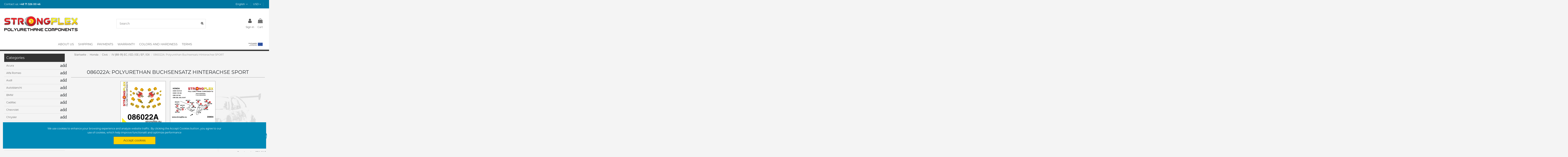

--- FILE ---
content_type: text/html; charset=utf-8
request_url: https://www.strongflex.eu/de/iv-88-91-ec-ed-ee-ef-ex/708-zestaw-poliuretanowy-zawieszenia-tylnego-sport-086022a-5902553519341.html
body_size: 19307
content:


<!doctype html>
<html lang="de">

<head>
        
<!-- Google tag (gtag.js) -->
<script async src="https://www.googletagmanager.com/gtag/js?id=G-5TXXBQT8RX"></script>
<script>
  window.dataLayer = window.dataLayer || [];
  function gtag(){dataLayer.push(arguments);}
  gtag('js', new Date());

  gtag('config', 'G-5TXXBQT8RX');
</script>
    
    
        
  <meta charset="utf-8">


  <meta http-equiv="x-ua-compatible" content="ie=edge">



  


  


    <link rel="canonical" href="https://www.strongflex.eu/de/iv-88-91-ec-ed-ee-ef-ex/708-086022a-polyurethan-buchsensatz-hinterachse-sport-5902553519341.html">

  <title>086022A: Polyurethan Buchsensatz Hinterachse SPORT | STRONGFLEX</title>

  
    <link rel="preconnect" href="https://fonts.googleapis.com">
<link rel="preconnect" href="https://fonts.gstatic.com" crossorigin>

  
  <meta name="description" content="Polyurethan STRONGFLEX für Drift und Motorsport gefertigt, bietet er Haltbarkeit, verbesserte Geometrie und Kontrolle bei dynamischem Fahren. Honda Civic V 91-95 EG/EH EJ IV 88-91 EC ED EE EF EX CRX II del Sol 92-97 Concerto 88-95">
  <meta name="keywords" content="zestaw,tył,zawieszenie,poliuretan,polibusze,strongflex">
    
      <link rel="canonical" href="https://www.strongflex.eu/de/iv-88-91-ec-ed-ee-ef-ex/708-086022a-polyurethan-buchsensatz-hinterachse-sport-5902553519341.html">
    

  
          <link rel="alternate" href="https://www.strongflex.eu/pl/iv-88-91-ec-ed-ee-ef-ex/708-086022a-zestaw-zawieszenia-tylnego-sport-5902553519341.html" hreflang="pl">
            <link rel="alternate" href="https://www.strongflex.eu/pl/iv-88-91-ec-ed-ee-ef-ex/708-086022a-zestaw-zawieszenia-tylnego-sport-5902553519341.html" hreflang="x-default">
                <link rel="alternate" href="https://www.strongflex.eu/de/iv-88-91-ec-ed-ee-ef-ex/708-086022a-polyurethan-buchsensatz-hinterachse-sport-5902553519341.html" hreflang="de-de">
                <link rel="alternate" href="https://www.strongflex.eu/en/polyurethane-bushes-honda-civic-iv-ec-ed-ee-ef-ex-1988-1991/708-086022a-rear-suspension-bush-kit-sport-5902553519341.html" hreflang="en-us">
                <link rel="alternate" href="https://www.strongflex.eu/es/iv-88-91-ec-ed-ee-ef-ex/708-086022a-zestaw-zawieszenia-tylnego-sport-5902553519341.html" hreflang="es-es">
            



    <meta property="og:type" content="product">
    <meta property="og:url" content="https://www.strongflex.eu/de/iv-88-91-ec-ed-ee-ef-ex/708-zestaw-poliuretanowy-zawieszenia-tylnego-sport-086022a-5902553519341.html">
    <meta property="og:title" content="086022A: Polyurethan Buchsensatz Hinterachse SPORT">
    <meta property="og:site_name" content="STRONGFLEX">
    <meta property="og:description" content="Polyurethan STRONGFLEX für Drift und Motorsport gefertigt, bietet er Haltbarkeit, verbesserte Geometrie und Kontrolle bei dynamischem Fahren. Honda Civic V 91-95 EG/EH EJ IV 88-91 EC ED EE EF EX CRX II del Sol 92-97 Concerto 88-95">
    <meta property="og:image" content="https://www.strongflex.eu/13152-thickbox_default/086022a-polyurethan-buchsensatz-hinterachse-sport.jpg">
    <meta property="og:image:width" content="1100">
    <meta property="og:image:height" content="1422">
    <meta property="mpn" content="086022A">
    <meta property="manufacturer" content="STRONGFLEX">
    <meta property="brand" content="STRONGFLEX">





    <meta name="viewport" content="initial-scale=1, width=device-width">





    <link rel="icon" type="image/png" href="/favicon/favicon-96x96.png" sizes="96x96" />
    <link rel="icon" type="image/svg+xml" href="/favicon/favicon.svg" />
    <link rel="shortcut icon" href="/favicon/favicon.ico" />
    <link rel="apple-touch-icon" sizes="180x180" href="/favicon/apple-touch-icon.png" />
    <meta name="apple-mobile-web-app-title" content="STRONGFLEX" />
    <link rel="manifest" href="/favicon/site.webmanifest" />



<script type="application/ld+json">
{
  "@context": "https://schema.org/",
  "@type": "Product",
  "name": "086022A: Polyurethan Buchsensatz Hinterachse SPORT",
  "image": "https://www.strongflex.eu/13152-thickbox_default/086022a-polyurethan-buchsensatz-hinterachse-sport.jpg",
  "description": "Polyurethan STRONGFLEX für Drift und Motorsport gefertigt, bietet er Haltbarkeit, verbesserte Geometrie und Kontrolle bei dynamischem Fahren. Honda Civic V 91-95 EG/EH EJ IV 88-91 EC ED EE EF EX CRX II del Sol 92-97 Concerto 88-95",
  "sku": "086022A",
  "mpn": "086022A",
  "gtin12": "",
  "gtin13": "5902553519341",
  "brand": {
    "@type": "Brand",
    "name": "STRONGFLEX"
  },
  "offers": {
    "@type": "Offer",
    "url": "https://www.strongflex.eu/de/iv-88-91-ec-ed-ee-ef-ex/708-zestaw-poliuretanowy-zawieszenia-tylnego-sport-086022a-5902553519341.html",
    "priceCurrency": "EUR",
    "price": "464.28",
    "priceValidUntil": "2024-12-31",
    "itemCondition": "https://schema.org/NewCondition",
    "availability": "https://schema.org/InStock",
    "seller": {
      "@type": "Organization",
      "name": "STRONGFLEX"
    },
    "hasMerchantReturnPolicy": {
      "@type": "MerchantReturnPolicy",
      "url": "https://www.strongflex.eu/en/content/1-shipping",
      "returnPolicyCategory": "https://schema.org/ReturnPolicyFullRefund",
      "merchantReturnDays": 30
    }
  },
  "weight": {
    "@type": "QuantitativeValue",
    "value": "2.330000",
    "unitCode": "KGS"
  }
}
</script>




<link rel="preload" href="https://www.strongflex.eu/img/logo-1721767060.jpg.webp" as="image">

    <link rel="preload stylesheet" as="style" href="/themes/warehouse/assets/css/new-theme-header.css" type="text/css" crossorigin="anonymous">
    <link rel="preload stylesheet" as="style" href="/themes/warehouse/assets/css/new-theme-header-nav.css" type="text/css" crossorigin="anonymous">






  

  <script async>
        var ETS_ABANCART_BACKGROUND_COLOR = "#ff0000";
        var ETS_ABANCART_BROWSER_TAB_ENABLED = 1;
        var ETS_ABANCART_COPIED_MESSAGE = "Kopiert";
        var ETS_ABANCART_LINK_AJAX = "https:\/\/www.strongflex.eu\/de\/module\/ets_abandonedcart\/request";
        var ETS_ABANCART_PRODUCT_TOTAL = 0;
        var ETS_ABANCART_TEXT_COLOR = "#ffffff";
        var ETS_AC_LINK_SUBMIT_LEAD_FORM = "https:\/\/www.strongflex.eu\/de\/lead\/";
        var ETS_AC_RECAPTCHA_V2_INVALID = "Bitte \u00fcberpr\u00fcfen Sie das Recaptcha";
        var dpdpoland_ajax_uri = "\/modules\/dpdpoland\/dpdpoland.ajax.php";
        var dpdpoland_cart = 0;
        var dpdpoland_id_pudo_carrier = 243;
        var dpdpoland_id_pudo_cod_carrier = null;
        var dpdpoland_session = "c500035cd9f7913fbd47b367513de5f9";
        var dpdpoland_token = "ec5999f2e996293afe44cf098fae7224644d9eda";
        var elementorFrontendConfig = {"isEditMode":"","stretchedSectionContainer":"","instagramToken":false,"is_rtl":false,"ajax_csfr_token_url":"https:\/\/www.strongflex.eu\/de\/module\/iqitelementor\/Actions?process=handleCsfrToken&ajax=1"};
        var iqitTheme = {"rm_sticky":"0","rm_breakpoint":0,"op_preloader":"pre","cart_style":"side","cart_confirmation":"open","h_layout":"2","f_fixed":"","f_layout":"2","h_absolute":"0","h_sticky":"menu","hw_width":"inherit","hm_submenu_width":"fullwidth-background","h_search_type":"full","pl_lazyload":true,"pl_infinity":true,"pl_rollover":true,"pl_crsl_autoplay":false,"pl_slider_ld":5,"pl_slider_d":4,"pl_slider_t":3,"pl_slider_p":2,"pp_thumbs":"left","pp_zoom":"none","pp_image_layout":"carousel","pp_tabs":"section","pl_grid_qty":false};
        var iqitfdc_from = 0;
        var iqitmegamenu = {"sticky":"false","containerSelector":"#wrapper > .container"};
        var prestashop = {"cart":{"products":[],"totals":{"total":{"type":"total","label":"Gesamt","amount":0,"value":"0,00\u00a0\u20ac"},"total_including_tax":{"type":"total","label":"Gesamt (inkl. MwSt.)","amount":0,"value":"0,00\u00a0\u20ac"},"total_excluding_tax":{"type":"total","label":"Gesamtpreis o. MwSt.","amount":0,"value":"0,00\u00a0\u20ac"}},"subtotals":{"products":{"type":"products","label":"Zwischensumme","amount":0,"value":"0,00\u00a0\u20ac"},"discounts":null,"shipping":{"type":"shipping","label":"Versand","amount":0,"value":""},"tax":null},"products_count":0,"summary_string":"0 Artikel","vouchers":{"allowed":1,"added":[]},"discounts":[],"minimalPurchase":0,"minimalPurchaseRequired":""},"currency":{"id":3,"name":"Euro","iso_code":"EUR","iso_code_num":"978","sign":"\u20ac"},"customer":{"lastname":null,"firstname":null,"email":null,"birthday":null,"newsletter":null,"newsletter_date_add":null,"optin":null,"website":null,"company":null,"siret":null,"ape":null,"is_logged":false,"gender":{"type":null,"name":null},"addresses":[]},"country":{"id_zone":176,"id_currency":1,"call_prefix":48,"iso_code":"PL","active":"1","contains_states":"0","need_identification_number":"0","need_zip_code":"1","zip_code_format":"NN-NNN","display_tax_label":"1","name":"Poland","id":14},"language":{"name":"Deutsch","iso_code":"de","locale":"de-DE","language_code":"de-de","active":"1","is_rtl":"0","date_format_lite":"Y-m-d","date_format_full":"Y-m-d H:i:s","id":3},"page":{"title":"","canonical":"https:\/\/www.strongflex.eu\/de\/iv-88-91-ec-ed-ee-ef-ex\/708-086022a-polyurethan-buchsensatz-hinterachse-sport-5902553519341.html","meta":{"title":"086022A: Polyurethan Buchsensatz Hinterachse SPORT","description":"Polyurethan STRONGFLEX f\u00fcr Drift und Motorsport gefertigt, bietet er Haltbarkeit, verbesserte Geometrie und Kontrolle bei dynamischem Fahren. Honda Civic V 91-95 EG\/EH EJ IV 88-91 EC ED EE EF EX CRX II del Sol 92-97 Concerto 88-95","keywords":"zestaw,ty\u0142,zawieszenie,poliuretan,polibusze,strongflex","robots":"index"},"page_name":"product","body_classes":{"lang-de":true,"lang-rtl":false,"country-PL":true,"currency-EUR":true,"layout-full-width":true,"page-product":true,"tax-display-enabled":true,"page-customer-account":false,"product-id-708":true,"product-086022A: Polyurethan Buchsensatz Hinterachse SPORT":true,"product-id-category-274":true,"product-id-manufacturer-0":true,"product-id-supplier-0":true,"product-available-for-order":true},"admin_notifications":[],"password-policy":{"feedbacks":{"0":"Sehr schwach","1":"Schwach","2":"Durchschnitt","3":"Stark","4":"Sehr stark","Straight rows of keys are easy to guess":"Nebeneinander liegende Tastenreihen sind leicht zu erraten","Short keyboard patterns are easy to guess":"Kurze Tastatur-Muster sind leicht zu erraten","Use a longer keyboard pattern with more turns":"Verwenden Sie ein l\u00e4ngeres Tastatur-Muster mit mehr Zuf\u00e4llen","Repeats like \"aaa\" are easy to guess":"Wiederholungen wie \u201eaaa\u201c sind leicht zu erraten","Repeats like \"abcabcabc\" are only slightly harder to guess than \"abc\"":"Wiederholungen wie \u201eabcabcabc\u201c sind nur etwas schwerer zu erraten als \u201eabc\u201c","Sequences like abc or 6543 are easy to guess":"Zeichenfolgen wie \u201eabc\u201c oder \u201e6543\u201c sind leicht zu erraten.","Recent years are easy to guess":"Aktuelle Jahre sind leicht zu erraten","Dates are often easy to guess":"Datumsangaben sind oft leicht zu erraten","This is a top-10 common password":"Dies ist ein g\u00e4ngiges Top-10-Passwort","This is a top-100 common password":"Dies ist ein g\u00e4ngiges Top-100-Passwort","This is a very common password":"Dies ist ein sehr g\u00e4ngiges Passwort","This is similar to a commonly used password":"Dies \u00e4hnelt einem g\u00e4ngigen Passwort","A word by itself is easy to guess":"Ein einzelnes Wort ist leicht zu erraten","Names and surnames by themselves are easy to guess":"Vor- und Nachnamen sind leicht zu erraten","Common names and surnames are easy to guess":"G\u00e4ngige Vor- und Nachnamen sind leicht zu erraten","Use a few words, avoid common phrases":"Verwenden Sie mehrere W\u00f6rter, vermeiden Sie g\u00e4ngige Ausdr\u00fccke.","No need for symbols, digits, or uppercase letters":"Symbole, Ziffern oder Gro\u00dfbuchstaben sind nicht notwendig","Avoid repeated words and characters":"Vermeiden Sie Wort- und Zeichenwiederholungen","Avoid sequences":"Vermeiden Sie Sequenzen","Avoid recent years":"Vermeiden Sie aktuelle Jahreszahlen","Avoid years that are associated with you":"Vermeiden Sie Jahreszahlen, die mit Ihnen in Verbindung gebracht werden k\u00f6nnen","Avoid dates and years that are associated with you":"Vermeiden Sie Datums- und Jahresangaben, die mit Ihnen in Verbindung gebracht werden k\u00f6nnen","Capitalization doesn't help very much":"Gro\u00dfschreibung ist nicht sehr hilfreich","All-uppercase is almost as easy to guess as all-lowercase":"Gro\u00dfschreibung ist fast genau so leicht zu erraten wie Kleinschreibung","Reversed words aren't much harder to guess":"Umgekehrte W\u00f6rter sind nicht viel schwerer zu erraten","Predictable substitutions like '@' instead of 'a' don't help very much":"H\u00e4ufig verwendete Ersetzungen wie \u201e@\u201c anstelle von \u201ea\u201c sind nicht sehr zweckdienlich.","Add another word or two. Uncommon words are better.":"Erg\u00e4nzen Sie ein oder zwei W\u00f6rter. Selten gebrauchte W\u00f6rter sind besser."}}},"shop":{"name":"STRONGFLEX","logo":"https:\/\/www.strongflex.eu\/img\/logo-1721767060.jpg.webp","stores_icon":"https:\/\/www.strongflex.eu\/img\/logo_stores.png","favicon":"https:\/\/www.strongflex.eu\/img\/favicon.ico"},"core_js_public_path":"\/themes\/","urls":{"base_url":"https:\/\/www.strongflex.eu\/","current_url":"https:\/\/www.strongflex.eu\/de\/iv-88-91-ec-ed-ee-ef-ex\/708-zestaw-poliuretanowy-zawieszenia-tylnego-sport-086022a-5902553519341.html","shop_domain_url":"https:\/\/www.strongflex.eu","img_ps_url":"https:\/\/www.strongflex.eu\/img\/","img_cat_url":"https:\/\/www.strongflex.eu\/img\/c\/","img_lang_url":"https:\/\/www.strongflex.eu\/img\/l\/","img_prod_url":"https:\/\/www.strongflex.eu\/img\/p\/","img_manu_url":"https:\/\/www.strongflex.eu\/img\/m\/","img_sup_url":"https:\/\/www.strongflex.eu\/img\/su\/","img_ship_url":"https:\/\/www.strongflex.eu\/img\/s\/","img_store_url":"https:\/\/www.strongflex.eu\/img\/st\/","img_col_url":"https:\/\/www.strongflex.eu\/img\/co\/","img_url":"https:\/\/www.strongflex.eu\/themes\/warehouse\/assets\/img\/","css_url":"https:\/\/www.strongflex.eu\/themes\/warehouse\/assets\/css\/","js_url":"https:\/\/www.strongflex.eu\/themes\/warehouse\/assets\/js\/","pic_url":"https:\/\/www.strongflex.eu\/upload\/","theme_assets":"https:\/\/www.strongflex.eu\/themes\/warehouse\/assets\/","theme_dir":"https:\/\/www.strongflex.eu\/themes\/warehouse\/","pages":{"address":"https:\/\/www.strongflex.eu\/de\/adres","addresses":"https:\/\/www.strongflex.eu\/de\/adressen","authentication":"https:\/\/www.strongflex.eu\/de\/logowanie","manufacturer":"https:\/\/www.strongflex.eu\/de\/producenci","cart":"https:\/\/www.strongflex.eu\/de\/index.php?controller=cart","category":"https:\/\/www.strongflex.eu\/de\/index.php?controller=category","cms":"https:\/\/www.strongflex.eu\/de\/index.php?controller=cms","contact":"https:\/\/www.strongflex.eu\/de\/kontakt","discount":"https:\/\/www.strongflex.eu\/de\/rabaty","guest_tracking":"https:\/\/www.strongflex.eu\/de\/gastbestellungsverfolgung","history":"https:\/\/www.strongflex.eu\/de\/bestellverlauf","identity":"https:\/\/www.strongflex.eu\/de\/personliche-daten","index":"https:\/\/www.strongflex.eu\/de\/","my_account":"https:\/\/www.strongflex.eu\/de\/moje-konto","order_confirmation":"https:\/\/www.strongflex.eu\/de\/potwierdzenie-zamowienia","order_detail":"https:\/\/www.strongflex.eu\/de\/index.php?controller=order-detail","order_follow":"https:\/\/www.strongflex.eu\/de\/sledzenie-zamowienia","order":"https:\/\/www.strongflex.eu\/de\/index.php?controller=order","order_return":"https:\/\/www.strongflex.eu\/de\/index.php?controller=order-return","order_slip":"https:\/\/www.strongflex.eu\/de\/potwierdzenia-zwrotu","pagenotfound":"https:\/\/www.strongflex.eu\/de\/nie-znaleziono-strony","password":"https:\/\/www.strongflex.eu\/de\/odzyskiwanie-hasla","pdf_invoice":"https:\/\/www.strongflex.eu\/de\/index.php?controller=pdf-invoice","pdf_order_return":"https:\/\/www.strongflex.eu\/de\/index.php?controller=pdf-order-return","pdf_order_slip":"https:\/\/www.strongflex.eu\/de\/index.php?controller=pdf-order-slip","prices_drop":"https:\/\/www.strongflex.eu\/de\/promocje","product":"https:\/\/www.strongflex.eu\/de\/index.php?controller=product","registration":"https:\/\/www.strongflex.eu\/de\/rejestracja","search":"https:\/\/www.strongflex.eu\/de\/search","sitemap":"https:\/\/www.strongflex.eu\/de\/mapa-strony","stores":"https:\/\/www.strongflex.eu\/de\/unsere-vertriebspartner","supplier":"https:\/\/www.strongflex.eu\/de\/dostawcy","new_products":"https:\/\/www.strongflex.eu\/de\/neue-produkte","brands":"https:\/\/www.strongflex.eu\/de\/producenci","register":"https:\/\/www.strongflex.eu\/de\/rejestracja","order_login":"https:\/\/www.strongflex.eu\/de\/index.php?controller=order&login=1"},"alternative_langs":{"pl":"https:\/\/www.strongflex.eu\/pl\/iv-88-91-ec-ed-ee-ef-ex\/708-086022a-zestaw-zawieszenia-tylnego-sport-5902553519341.html","de-de":"https:\/\/www.strongflex.eu\/de\/iv-88-91-ec-ed-ee-ef-ex\/708-086022a-polyurethan-buchsensatz-hinterachse-sport-5902553519341.html","en-us":"https:\/\/www.strongflex.eu\/en\/polyurethane-bushes-honda-civic-iv-ec-ed-ee-ef-ex-1988-1991\/708-086022a-rear-suspension-bush-kit-sport-5902553519341.html","es-es":"https:\/\/www.strongflex.eu\/es\/iv-88-91-ec-ed-ee-ef-ex\/708-086022a-zestaw-zawieszenia-tylnego-sport-5902553519341.html"},"actions":{"logout":"https:\/\/www.strongflex.eu\/de\/?mylogout="},"no_picture_image":{"bySize":{"small_default":{"url":"https:\/\/www.strongflex.eu\/default-small_default\/.jpg","width":98,"height":98},"cart_default":{"url":"https:\/\/www.strongflex.eu\/default-cart_default\/.jpg","width":125,"height":125},"home_default":{"url":"https:\/\/www.strongflex.eu\/default-home_default\/.jpg","width":250,"height":250},"medium_default":{"url":"https:\/\/www.strongflex.eu\/default-medium_default\/.jpg","width":452,"height":452},"large_default":{"url":"https:\/\/www.strongflex.eu\/default-large_default\/.jpg","width":800,"height":800},"thickbox_default":{"url":"https:\/\/www.strongflex.eu\/default-thickbox_default\/.jpg","width":1100,"height":1422}},"small":{"url":"https:\/\/www.strongflex.eu\/default-small_default\/.jpg","width":98,"height":98},"medium":{"url":"https:\/\/www.strongflex.eu\/default-medium_default\/.jpg","width":452,"height":452},"large":{"url":"https:\/\/www.strongflex.eu\/default-thickbox_default\/.jpg","width":1100,"height":1422},"legend":""}},"configuration":{"display_taxes_label":true,"display_prices_tax_incl":true,"is_catalog":false,"show_prices":true,"opt_in":{"partner":false},"quantity_discount":{"type":"discount","label":"Rabatt auf St\u00fcckzahl"},"voucher_enabled":1,"return_enabled":0},"field_required":[],"breadcrumb":{"links":[{"title":"Startseite","url":"https:\/\/www.strongflex.eu\/de\/"},{"title":"Honda","url":"https:\/\/www.strongflex.eu\/de\/258-polyurethan-buchsen-honda"},{"title":"Civic","url":"https:\/\/www.strongflex.eu\/de\/268-polyurethan-buchsen-honda-civic"},{"title":"IV (88-91) EC \/ ED \/ EE \/ EF \/ EX","url":"https:\/\/www.strongflex.eu\/de\/274-iv-88-91-ec-ed-ee-ef-ex"},{"title":"086022A: Polyurethan Buchsensatz Hinterachse SPORT","url":"https:\/\/www.strongflex.eu\/de\/iv-88-91-ec-ed-ee-ef-ex\/708-086022a-polyurethan-buchsensatz-hinterachse-sport-5902553519341.html"}],"count":5},"link":{"protocol_link":"https:\/\/","protocol_content":"https:\/\/"},"time":1769201032,"static_token":"c500035cd9f7913fbd47b367513de5f9","token":"89402283f2f9e25438bdb2dc46c71b3b","debug":false};
        var prestashopFacebookAjaxController = "https:\/\/www.strongflex.eu\/de\/module\/ps_facebook\/Ajax";
        var psemailsubscription_subscription = "https:\/\/www.strongflex.eu\/de\/module\/ps_emailsubscription\/subscription";
      </script>



  





<style>
    .container {
    width: 100%;
    padding-right: 15px;
    padding-left: 15px;
    margin-right: auto;
    margin-left: auto;
}
#mobile-header .mobile-main-bar {
    padding: 30px 0 18px 0;
}
#mobile-header .mobile-buttons-bar {
    padding: 7px 0;
    background: #fff;
}
#mobile-header .row-mobile-buttons {
    margin-left: -15px;
    margin-right: -15px;
}
.text-center {
    text-align: center !important;
}
#content-wrapper, #wrapper, .mobile-buttons-bar, .fa, i, .material-icons, .shipping-cost{
    opacity:0;
}
#header, #checkout-header {
    background: #fff;
    border-top: none 1px;
    border-bottom: solid 4px #333;
    box-shadow: 0 -1px 1px 3px #333;
}
.fa{
    min-height:18px;
}
@font-face {
  font-family: 'FontAwesome';
  src: url('https://www.strongflex.eu/themes/warehouse/assets/css/font-awesome/fonts/fontawesome-webfont.woff2?v=4.7.0') format('woff2'),
       url('https://www.strongflex.eu/themes/warehouse/assets/css/font-awesome/fonts/fontawesome-webfont.woff?v=4.7.0') format('woff');
  font-weight: normal;
  font-style: normal;
  font-display: swap; /* Pozwala na szybsze renderowanie tekstu z czcionką zastępczą, dopóki właściwa czcionka się nie załaduje */
}
.header-nav{

    background:#0077a1!important;
}
a:link:not(.nav-link):not(.btn), a:visited:not(.nav-link):not(.btn){
    color:#555!important;
}
#contact-link{
    color:#fff;
}
</style>
    
            <meta itemprop="priceCurrency" content="EUR">
        <meta itemprop="price" content="464.28">
        <meta itemprop="priceValidUntil" content="2024-12-31">
        <meta property="product:priceValidUntil" content="2024-12-31">
        <meta property="product:pretax_price:amount" content="377.466667">
        <meta property="product:pretax_price:currency" content="EUR">
        <meta property="product:price:amount" content="464.28">
        <meta property="product:price:currency" content="EUR">
                <meta property="product:weight:value" content="2.330000">
        <meta property="product:weight:units" content="KGS">
            <meta itemprop="url" content="https://www.strongflex.eu/de/iv-88-91-ec-ed-ee-ef-ex/708-309149-086022a-polyurethan-buchsensatz-hinterachse-sport-5902553519341.html#/51-rear_arb_diameter-13mm/137-081105b-complete_bushing/149-rear_lower_arm_bush_type-081101_31mm/615-colour-yellow">
                <meta itemprop="gtin13" content="5902553519341">
                <meta itemprop="mpn" content="086022A">
            <style>.product-images{display:flex;flex-wrap:wrap;justify-content:center;gap:8px;padding:0;margin:0}.product-images li{list-style:none}.product-images img{display:block;height:auto;border-radius:4px}</style>

    </head>

<body id="product" class="lang-de country-pl currency-eur layout-full-width page-product tax-display-enabled product-id-708 product-086022a--polyurethan-buchsensatz-hinterachse-sport product-id-category-274 product-id-manufacturer-0 product-id-supplier-0 product-available-for-order layout-left-column body-desktop-header-style-w-2">



    




    


<main id="main-page-content" >

    
            

    <header id="header" class="desktop-header-style-w-2">

        
            
  <div class="header-banner">
    
  </div>




            <nav class="header-nav">
        <div class="container">
    
        <div class="row justify-content-between">
            <div class="col col-auto col-md left-nav">
                
            </div>
            <div class="col col-auto center-nav text-center">
                <div id="contact-link">
    Contact us: <strong>+48 71 326 00 46</strong>
</div>

             </div>
            <div class="col col-auto col-md right-nav text-right">
                
             </div>
        </div>

                        </div>
            </nav>
        



<div id="desktop-header" class="desktop-header-style-2">
    
            
<div class="header-top">
    <div id="desktop-header-container" class="container">
        <div class="row align-items-center">
                            <div class="col col-auto col-header-left">
                    <div id="desktop_logo">
                        <a href="https://www.strongflex.eu/">
                            <img class="logo img-fluid"
                                 src="https://www.strongflex.eu/img/logo-1721767060.jpg.webp"                                  alt="STRONGFLEX"
                                 width="350"
                                 height="90"
                                 >
                        </a>
                    </div>
                    
                </div>
                <div class="col col-header-center">
                                        
                    <div id="search_widget" class="search-widget" data-search-controller-url="https://www.strongflex.eu/en/search">
    <form method="get" action="https://www.strongflex.eu/en/search">
        <div class="input-group">
            <input type="text" name="s" value="" data-all-text="Show all results"
                   data-blog-text="Blog post"
                   data-product-text="Product"
                   data-brands-text="Brand"
                   autocomplete="off" autocorrect="off" autocapitalize="off" spellcheck="false"
                   placeholder="Search" class="form-control form-search-control" />
            <button type="submit" class="search-btn" aria-label="Search">
                <i class="fa fa-search"></i>
            </button>
        </div>
    </form>
</div>

                    
                </div>
                        <div class="col col-auto col-header-right">
                <div class="row no-gutters justify-content-end" id="header-buttons-right">
                    

                    
                                                                        <div id="header-user-btn" class="col col-auto header-btn-w header-user-btn-w">
            <a href="https://www.strongflex.eu/en/moje-konto"
           title="Log in to your customer account"
           rel="nofollow" class="header-btn header-user-btn">
            <i class="fa fa-user fa-fw icon" aria-hidden="true"></i>
            <span class="title">Sign in</span>
        </a>
    </div>









                        
                                                    <div id="ps-shoppingcart-wrapper" class="col col-auto">
    <div id="ps-shoppingcart"
         class="header-btn-w header-cart-btn-w ps-shoppingcart side-cart">
         <div id="blockcart" class="blockcart cart-preview"
         data-refresh-url="//www.strongflex.eu/en/module/ps_shoppingcart/ajax">
        <a id="cart-toogle" class="cart-toogle header-btn header-cart-btn" data-toggle="dropdown" data-display="static">
            <i class="fa fa-shopping-bag fa-fw icon" aria-hidden="true"><span class="cart-products-count-btn  d-none">0</span></i>
            <span class="info-wrapper">
            <span class="title">Cart</span>
            <span class="cart-toggle-details">
            <span class="text-faded cart-separator"> / </span>
                            Empty
                        </span>
            </span>
        </a>
        <div id="_desktop_blockcart-content" class="dropdown-menu-custom dropdown-menu">
    <div id="blockcart-content" class="blockcart-content" >
        <div class="cart-title">
            <span class="modal-title">Your cart</span>
            <button type="button" id="js-cart-close" class="close">
                <span>×</span>
            </button>
            <hr>
        </div>
                    <span class="no-items">There are no more items in your cart</span>
            </div>
</div>
 </div>




    </div>
</div>
                        
                </div>
                
            </div>
            <div class="col-12">
                <div class="row">
                    
                </div>
            </div>
        </div>
    </div>
</div>
<div class="container iqit-megamenu-container">	<div id="iqitmegamenu-wrapper" class="iqitmegamenu-wrapper iqitmegamenu-all">
		<div class="container container-iqitmegamenu">
		<div id="iqitmegamenu-horizontal" class="iqitmegamenu  clearfix" role="navigation">

								
				<nav id="cbp-hrmenu" class="cbp-hrmenu cbp-horizontal cbp-hrsub-narrow">
					<ul>
												<li id="cbp-hrmenu-tab-1" class="cbp-hrmenu-tab cbp-hrmenu-tab-1 ">
	<a href="https://www.strongflex.eu/en/content/4-about-us" class="nav-link" >

								<span class="cbp-tab-title">
								ABOUT US</span>
														</a>
													</li>
												<li id="cbp-hrmenu-tab-10" class="cbp-hrmenu-tab cbp-hrmenu-tab-10 ">
	<a href="https://www.strongflex.eu/en/content/1-shipping" class="nav-link" >

								<span class="cbp-tab-title">
								SHIPPING</span>
														</a>
													</li>
												<li id="cbp-hrmenu-tab-11" class="cbp-hrmenu-tab cbp-hrmenu-tab-11 ">
	<a href="https://www.strongflex.eu/en/content/5-payments" class="nav-link" >

								<span class="cbp-tab-title">
								PAYMENTS</span>
														</a>
													</li>
												<li id="cbp-hrmenu-tab-12" class="cbp-hrmenu-tab cbp-hrmenu-tab-12 ">
	<a href="https://www.strongflex.eu/en/content/6-warranty" class="nav-link" >

								<span class="cbp-tab-title">
								WARRANTY</span>
														</a>
													</li>
												<li id="cbp-hrmenu-tab-13" class="cbp-hrmenu-tab cbp-hrmenu-tab-13 ">
	<a href="https://www.strongflex.eu/en/content/3-red-or-yellow" class="nav-link" >

								<span class="cbp-tab-title">
								Colors and Hardness</span>
														</a>
													</li>
												<li id="cbp-hrmenu-tab-14" class="cbp-hrmenu-tab cbp-hrmenu-tab-14 ">
	<a href="https://www.strongflex.eu/en/content/2-terms" class="nav-link" >

								<span class="cbp-tab-title">
								TERMS</span>
														</a>
													</li>
												<li id="cbp-hrmenu-tab-15" class="cbp-hrmenu-tab cbp-hrmenu-tab-15 cbp-onlyicon pull-right cbp-pulled-right ">
	<a role="button" class="cbp-empty-mlink nav-link">

								<span class="cbp-tab-title">
								 <img src="/img/cms/Zrzut ekranu 2024-07-14 104637.png" alt="UE" class="cbp-mainlink-iicon" /></span>
														</a>
													</li>
											</ul>
				</nav>
		</div>
		</div>
		<div id="sticky-cart-wrapper"></div>
	</div>

<div id="_desktop_iqitmegamenu-mobile">
	<div id="iqitmegamenu-mobile">
		
		<ul>
		



	
	<li><span class="mm-expand"><i class="fa fa-angle-down expand-icon" aria-hidden="true"></i><i class="fa fa-angle-up close-icon" aria-hidden="true"></i></span><a  href="https://www.strongflex.eu/en/2-katalog" >Katalog</a>
	<ul><li><a  href="https://www.strongflex.eu/en/10-tuleje-poliuretanowe-acura" >Acura</a></li><li><a  href="https://www.strongflex.eu/en/17-tuleje-poliuretanowe-alfa-romeo" >Alfa Romeo</a></li><li><a  href="https://www.strongflex.eu/en/33-tuleje-poliuretanowe-audi" >Audi</a></li><li><a  href="https://www.strongflex.eu/en/1787-autobianchi" >Autobianchi</a></li><li><a  href="https://www.strongflex.eu/en/115-tuleje-poliuretanowe-bmw" >BMW</a></li><li><a  href="https://www.strongflex.eu/en/716-tuleje-poliuretanowe-cadillac" >Cadillac</a></li><li><a  href="https://www.strongflex.eu/en/800-chevrolet" >Chevrolet</a></li><li><a  href="https://www.strongflex.eu/en/1416-chrysler" >Chrysler</a></li><li><a  href="https://www.strongflex.eu/en/195-Polyurethan-bushes-Citroen" >Citroën</a></li><li><a  href="https://www.strongflex.eu/en/957-cupra" >Cupra</a></li><li><a  href="https://www.strongflex.eu/en/1070-dacia" >Dacia</a></li><li><a  href="https://www.strongflex.eu/en/212-tuleje-poliuretanowe-daewoo" >Daewoo</a></li><li><a  href="https://www.strongflex.eu/en/1578-datsun" >Datsun</a></li><li><a  href="https://www.strongflex.eu/en/791-de-tomaso" >De Tomaso</a></li><li><a  href="https://www.strongflex.eu/en/1502-dodge" >Dodge</a></li><li><a  href="https://www.strongflex.eu/en/2068-ds" >DS</a></li><li><a  href="https://www.strongflex.eu/en/1947-eagle" >Eagle</a></li><li><a  href="https://www.strongflex.eu/en/1793-ferrari" >Ferrari</a></li><li><a  href="https://www.strongflex.eu/en/218-tuleje-poliuretanowe-fiat" >Fiat</a></li><li><a  href="https://www.strongflex.eu/en/245-tuleje-poliuretanowe-ford" >Ford</a></li><li><a  href="https://www.strongflex.eu/en/258-tuleje-poliuretanowe-honda" >Honda</a></li><li><a  href="https://www.strongflex.eu/en/951-hyundai" >Hyundai</a></li><li><a  href="https://www.strongflex.eu/en/688-tuleje-poliuretanowe-infiniti" >Infiniti</a></li><li><a  href="https://www.strongflex.eu/en/888-polyurethane-bushings-jeep" >Jeep</a></li><li><a  href="https://www.strongflex.eu/en/1195-kia" >Kia</a></li><li><a  href="https://www.strongflex.eu/en/1312-lamborghini" >Lamborghini</a></li><li><a  href="https://www.strongflex.eu/en/711-tuleje-poliuretanowe-lancia" >Lancia</a></li><li><a  href="https://www.strongflex.eu/en/701-tuleje-poliuretanowe-lexus" >Lexus</a></li><li><a  href="https://www.strongflex.eu/en/1134-maserati" >Maserati</a></li><li><a  href="https://www.strongflex.eu/en/313-tuleje-poliuretanowe-mazda" >Mazda</a></li><li><a  href="https://www.strongflex.eu/en/718-tuleje-poliuretanowe-mercedes" >Mercedes</a></li><li><a  href="https://www.strongflex.eu/en/330-tuleje-poliuretanowe-mg" >MG</a></li><li><a  href="https://www.strongflex.eu/en/685-tuleje-poliuretanowe-mini" >Mini</a></li><li><a  href="https://www.strongflex.eu/en/332-tuleje-poliuretanowe-mitsubishi" >Mitsubishi</a></li><li><a  href="https://www.strongflex.eu/en/345-tuleje-poliuretanowe-nissan" >Nissan</a></li><li><a  href="https://www.strongflex.eu/en/980-nysa-5994" >Nysa (59–94)</a></li><li><a  href="https://www.strongflex.eu/en/380-polyurethane-bushes-opel-vauxhall" >Opel / Vauxhall</a></li><li><a  href="https://www.strongflex.eu/en/431-tuleje-poliuretanowe-peugeot" >Peugeot</a></li><li><a  href="https://www.strongflex.eu/en/444-tuleje-poliuretanowe-polonez" >Polonez</a></li><li><a  href="https://www.strongflex.eu/en/785-pontiac" >Pontiac</a></li><li><a  href="https://www.strongflex.eu/en/752-tuleje-poliuretanowe-porsche" >Porsche</a></li><li><a  href="https://www.strongflex.eu/en/446-tuleje-poliuretanowe-renault" >Renault</a></li><li><a  href="https://www.strongflex.eu/en/1033-rolls-royce" >Rolls-Royce</a></li><li><a  href="https://www.strongflex.eu/en/477-tuleje-poliuretanowe-rover" >Rover</a></li><li><a  href="https://www.strongflex.eu/en/480-tuleje-poliuretanowe-saab" >Saab</a></li><li><a  href="https://www.strongflex.eu/en/699-tuleje-poliuretanowe-scion" >Scion</a></li><li><a  href="https://www.strongflex.eu/en/488-tuleje-poliuretanowe-seat" >Seat</a></li><li><a  href="https://www.strongflex.eu/en/513-polyurethane-bushes-skoda" >Skoda</a></li><li><a  href="https://www.strongflex.eu/en/1857-smart" >Smart</a></li><li><a  href="https://www.strongflex.eu/en/531-tuleje-poliuretanowe-subaru" >Subaru</a></li><li><a  href="https://www.strongflex.eu/en/697-tuleje-poliuretanowe-suzuki" >Suzuki</a></li><li><a  href="https://www.strongflex.eu/en/983-syrena-57-83" >Syrena (57-83)</a></li><li><a  href="https://www.strongflex.eu/en/1756-talbot" >Talbot</a></li><li><a  href="https://www.strongflex.eu/en/551-tuleje-poliuretanowe-toyota" >Toyota</a></li><li><a  href="https://www.strongflex.eu/en/596-tuleje-poliuretanowe-volkswagen" >Volkswagen</a></li><li><a  href="https://www.strongflex.eu/en/671-tuleje-poliuretanowe-volvo" >Volvo</a></li><li><a  href="https://www.strongflex.eu/en/982-warszawa-51-73" >Warszawa (51-73)</a></li><li><a  href="https://www.strongflex.eu/en/1806-zastava" >Zastava</a></li><li><a  href="https://www.strongflex.eu/en/981-zuk-5998" >Żuk (59–98)</a></li><li><a  href="https://www.strongflex.eu/en/1786-advertising-gadgets" >Advertising gadgets</a></li><li><a  href="https://www.strongflex.eu/en/908-shock-absorber-bump-stop-exhaust-mount-hangers" >Shock absorber bump stop, Exhaust mount hangers</a></li><li><a  href="https://www.strongflex.eu/en/715-engine-mounts" >Engine mounts</a></li><li><a  href="https://www.strongflex.eu/en/909-various" >Various</a></li><li><a  href="https://www.strongflex.eu/en/1628--universal-bushes" >Universal bushes</a></li></ul></li><li><a  href="https://www.strongflex.eu/en/content/4-about-us" >About us</a></li><li><a  href="https://www.strongflex.eu/en/content/1-shipping" >Shipping</a></li><li><a  href="https://www.strongflex.eu/en/content/2-terms" >Terms</a></li><li><a  href="https://www.strongflex.eu/en/content/3-red-or-yellow" >Colors and Hardness</a></li><li><a  href="https://www.strongflex.eu/en/content/5-payments" >Payments</a></li><li><a  href="https://www.strongflex.eu/en/content/6-warranty" >Warranty</a></li><li><a  href="https://www.strongflex.eu/en/content/7-brexit-rules" >BREXIT RULES</a></li><li><a  href="https://www.strongflex.eu/en/content/10-privacy-policy" >Privacy Policy</a></li>
		</ul>
		
	</div>
</div>
</div>


    </div>


    <div id="mobile-header" class="mobile-header-style-3">
                    <div class="container">
    <div class="mobile-main-bar">
        <div class="col-mobile-logo text-center">
            <a href="https://www.strongflex.eu/">
                <img class="logo img-fluid"
                     src="https://www.strongflex.eu/img/logo-1721767060.jpg.webp"                      alt="STRONGFLEX"
                    width="350"
                    height="90"
                    fetchpriority="high" loading="eager"
                     >
            </a>
        </div>
    </div>
</div>
<div id="mobile-header-sticky">
    <div class="mobile-buttons-bar">
        <div class="container">
            <div class="row no-gutters align-items-center row-mobile-buttons">
                <div class="col  col-mobile-btn col-mobile-btn-menu text-center col-mobile-menu-dropdown">
                    <a class="m-nav-btn"  data-toggle="dropdown" data-display="static"><i class="fa fa-bars" aria-hidden="true"></i>
                        <span>Menu</span></a>
                    <div id="mobile_menu_click_overlay"></div>
                    <div id="_mobile_iqitmegamenu-mobile" class="text-left dropdown-menu-custom dropdown-menu"></div>
                </div>
                <div id="mobile-btn-search" class="col col-mobile-btn col-mobile-btn-search text-center">
                    <a class="m-nav-btn" data-toggle="dropdown" data-display="static"><i class="fa fa-search" aria-hidden="true"></i>
                        <span>Search</span></a>
                    <div id="search-widget-mobile" class="dropdown-content dropdown-menu dropdown-mobile search-widget">
                        
                                                    
<!-- Block search module TOP -->
<form method="get" action="//www.strongflex.eu/en/search">
    <div class="input-group">
        <input type="text" name="s" value=""
               placeholder="Search"
               data-all-text="Show all results"
               data-blog-text="Blog post"
               data-product-text="Product"
               data-brands-text="Brand"
               autocomplete="off" autocorrect="off" autocapitalize="off" spellcheck="false"
               class="form-control form-search-control">
        <button type="submit" class="search-btn">
            <i class="fa fa-search"></i>
        </button>
    </div>
</form>
<!-- /Block search module TOP -->

                                                
                    </div>


                </div>
                <div class="col col-mobile-btn col-mobile-btn-account text-center">
                    <a href="https://www.strongflex.eu/de/moje-konto" class="m-nav-btn"><i class="fa fa-user" aria-hidden="true"></i>
                        <span>     
                                                            Sign in
                                                        </span></a>
                </div>

                

                                <div class="col col-mobile-btn col-mobile-btn-cart ps-shoppingcart text-center side-cart">
                   <div id="mobile-cart-wrapper">
                    <a id="mobile-cart-toogle" class="m-nav-btn" data-display="static" data-toggle="dropdown"><i class="fa fa-shopping-bag mobile-bag-icon" aria-hidden="true"><span id="mobile-cart-products-count" class="cart-products-count cart-products-count-btn">
                                
                                                                    0
                                                                
                            </span></i>
                        <span>Cart</span></a>
                    <div id="_mobile_blockcart-content" class="dropdown-menu-custom dropdown-menu"></div>
                   </div>
                </div>
                            </div>
        </div>
    </div>
</div>
            </div>



        

    </header>
    

    <section id="wrapper">
        


        <div id="inner-wrapper" class="container">
            
            
                
<aside id="notifications">
    
    
    
    </aside>
            

            
                <div class="row">
            

                
 <div id="content-wrapper"
         class="left-column col-12 col-md-9 ">
        
        
<section id="main" itemscope itemtype="https://schema.org/Product">
            
<div class="container">
<nav data-depth="5" class="breadcrumb">
                <div class="row align-items-center">
                <div class="col">
                    <ol itemscope itemtype="https://schema.org/BreadcrumbList">
                        
                            


                                 
                                                                            <li itemprop="itemListElement" itemscope itemtype="https://schema.org/ListItem">
                                            <a itemprop="item" href="https://www.strongflex.eu/de/"><span itemprop="name">Startseite</span></a>
                                            <meta itemprop="position" content="1">
                                        </li>
                                                                    

                            


                                 
                                                                            <li itemprop="itemListElement" itemscope itemtype="https://schema.org/ListItem">
                                            <a itemprop="item" href="https://www.strongflex.eu/de/258-polyurethan-buchsen-honda"><span itemprop="name">Honda</span></a>
                                            <meta itemprop="position" content="2">
                                        </li>
                                                                    

                            


                                 
                                                                            <li itemprop="itemListElement" itemscope itemtype="https://schema.org/ListItem">
                                            <a itemprop="item" href="https://www.strongflex.eu/de/268-polyurethan-buchsen-honda-civic"><span itemprop="name">Civic</span></a>
                                            <meta itemprop="position" content="3">
                                        </li>
                                                                    

                            


                                 
                                                                            <li itemprop="itemListElement" itemscope itemtype="https://schema.org/ListItem">
                                            <a itemprop="item" href="https://www.strongflex.eu/de/274-iv-88-91-ec-ed-ee-ef-ex"><span itemprop="name">IV (88-91) EC / ED / EE / EF / EX</span></a>
                                            <meta itemprop="position" content="4">
                                        </li>
                                                                    

                            


                                 
                                                                            <li>
                                            <span>086022A: Polyurethan Buchsensatz Hinterachse SPORT</span>
                                        </li>
                                                                    

                                                    
                    </ol>
                </div>
                <div class="col col-auto"> </div>
            </div>
            </nav>

</div>            
                <meta itemprop="url" content="https://www.strongflex.eu/de/iv-88-91-ec-ed-ee-ef-ex/708-309149-086022a-polyurethan-buchsensatz-hinterachse-sport-5902553519341.html#/51-rear_arb_diameter-13mm/137-081105b-complete_bushing/149-rear_lower_arm_bush_type-081101_31mm/615-colour-yellow">
                <div id="main-product-wrapper" class="product-container">
                <meta itemprop="url" content="https://www.strongflex.eu/de/iv-88-91-ec-ed-ee-ef-ex/708-309149-086022a-polyurethan-buchsensatz-hinterachse-sport-5902553519341.html#/51-rear_arb_diameter-13mm/137-081105b-complete_bushing/149-rear_lower_arm_bush_type-081101_31mm/615-colour-yellow">
                                                <meta itemprop="gtin13" content="5902553519341">                
                <div class="row product-container">
                    <div class="col-md-12 text-center">
                        
                            
                                <h1 class="h1" itemprop="name">086022A: Polyurethan Buchsensatz Hinterachse SPORT</h1>
                            
                        
                        <style>
#_desktop_top_menu ul li:hover {
    background: #333;
}

/** Product Page */
.row.product-container {
    margin-top: 50px;
}

.row.product-container h1.h1 {
    border-bottom: 1px solid #999;
    padding-bottom: 10px;
}

.row.product-container .product-images {
    border-bottom: 1px solid #999;
    padding-top: 0;
    padding-bottom: 10px;
}

.product-flags {
    display: none;
}

.product-images {
    padding: 50px 0;
    list-style-type: none;
}

.product-images li {
    display: inline-block;
    border: 1px solid #999;
    padding: 10px;
    margin: 10px;
    transition: .5s transform;
    background: white;
}

.product-images li:hover {
    transform: scale(1.05);
}

.product-images li img {
    width: 200px;
}
#main .images-container .js-qv-mask {
white-space: normal;
}
</style>
<div class="images-container">
  
  

  
    <div class="js-qv-mask mask">
      <ul class="product-images js-qv-product-images">
                  

                  <li class="thumb-container">
            <img
              class="thumb js-thumb  cover-img selected "
              data-image-medium-src="https://www.strongflex.eu/13152-medium_default/086022a-polyurethan-buchsensatz-hinterachse-sport.jpg"
              data-image-large-src="https://www.strongflex.eu/13152-large_default/086022a-polyurethan-buchsensatz-hinterachse-sport.jpg"
              data-image-large-src-bck="https://www.strongflex.eu/13152-large_default/086022a-polyurethan-buchsensatz-hinterachse-sport.jpg"
              data-reference="086022A"

              src="https://www.strongflex.eu/13152-large_default/086022a-polyurethan-buchsensatz-hinterachse-sport.jpg"
              alt="STRONGFLEX|086022A: Polyurethan Buchsensatz Hinterachse SPORT Honda Civic V 91-95 EG/EH EJ IV 88-91 EC ED EE EF EX"
              title="STRONGFLEX|086022A: Polyurethan Buchsensatz Hinterachse SPORT Honda Civic V 91-95 EG/EH EJ IV 88-91 EC ED EE EF EX"
              itemprop="image"
            >
          </li>
                  <li class="thumb-container">
            <img
              class="thumb js-thumb "
              data-image-medium-src="https://www.strongflex.eu/32584-medium_default/086022a-polyurethan-buchsensatz-hinterachse-sport.jpg"
              data-image-large-src="https://www.strongflex.eu/32584-large_default/086022a-polyurethan-buchsensatz-hinterachse-sport.jpg"
              data-image-large-src-bck="https://www.strongflex.eu/32584-large_default/086022a-polyurethan-buchsensatz-hinterachse-sport.jpg"
              data-reference="086022A"

              src="https://www.strongflex.eu/32584-large_default/086022a-polyurethan-buchsensatz-hinterachse-sport.jpg"
              alt="STRONGFLEX|086022A: Polyurethan Buchsensatz Hinterachse SPORT Honda Civic V 91-95 EG/EH EJ IV 88-91 EC ED EE EF EX CRX II del"
              title="STRONGFLEX|086022A: Polyurethan Buchsensatz Hinterachse SPORT Honda Civic V 91-95 EG/EH EJ IV 88-91 EC ED EE EF EX CRX II del"
              itemprop="image"
            >
          </li>
              </ul>

    </div>
  
</div>

                    </div>
                    <div class="col-md-12 mb-5">
                        <div class="row">
                            <div class="col-md-9 product-description" itemprop="description">
                                
                                                                    <p><strong>Katalog nummer:</strong> 086022A</p>
<p><strong>Produkt name:</strong> Polyurethan Buchsensatz Hinterachse SPORT</p>
<p><strong>Passend für:</strong></p>
<ul>
<li>Honda CRX II (88-91)</li>
<li>Honda CRX del Sol (92-97)</li>
<li>Honda Civic IV (88-91) EC / ED / EE / EF / EX</li>
<li>Honda Civic V (91-95) EG / EH / EJ</li>
<li>Honda Concerto (88-95)</li>
</ul>
<p><strong>Das Kit enthält:</strong></p>
<ul>
<li><strong style="font-family:Courier;">4x 081101A: </strong>Querlenkerbuchse zur Radnabe Hinterachse 31mm - äußere/innere SPORT (nicht für VTI)<br /><span style="color:#fb0101;"><strong>oder</strong></span></li>
<li><strong style="font-family:Courier;">4x 081101A: </strong>Querlenkerbuchse zur Radnabe Hinterachse 35mm - äußere/innere SPORT<br /><br /></li>
<li><strong style="font-family:Courier;">2x 081102A: </strong>Hinterachse untere Stoßdämpfer-Aufhängung Buchse SPORT</li>
<li><strong style="font-family:Courier;">2x 081103A: </strong>Buchse Hinterachse obere äußere Koppelstange/Radnabe SPORT</li>
<li><strong style="font-family:Courier;">2x 081104A: </strong>Buchse Hinterachse obere innere Koppelstange SPORT</li>
<li><strong style="font-family:Courier;">2x 081105B: </strong>Buchse Hinterachse Längslenker Befestigung<strong style="color:#fd0101;">*</strong></li>
<li><strong style="font-family:Courier;">4x 081108A: </strong>Buchse Hinterachse vorderer Lenker SPORT</li>
<li><strong style="font-family:Courier;">2x 081171A: </strong>Hintere Stabibuchse SPORT</li>
<li><strong style="font-family:Courier;">2x 081196A: </strong>Buchse hintere Koppelstange SPORT</li>
<li><strong style="font-family:Courier;">2x 081521A: </strong>Buchse hintere Koppelstange SPORT</li>
</ul>
<p><strong>Schema:</strong></p>
<ul>
<li>D0804</li>
</ul>
<p class="note-title"><strong style="color:#ff0000;">Bemerkungen</strong></p>
<ul>
<li style="color:#ff0000;"><span style="color:#ff0000;">Für die Montage des Produktes 081105B werden Metallelemente (äußere und innere Buchse) aus der Originalbuchse benötigt. </span><span style="color:#ff0000;"><br /></span><span style="color:#ff0000;"><br />Buchse 081105 ist kein Ersatz für die Originalbuchse, ihre Montage macht die Aufhängung deutlich steifer. Der Innendurchmesser beträgt 30mm. <br /><br /></span><span style="color:#ff0000;">Vor der Bestellung bitte den Durchmesser der inneren Originalmetallbuchse überprüfen.<br /><br /></span></li>
<li style="color:#ff0000;"><span>Überprüfen Sie vor dem Kauf den Durchmesser der hinteren Unterlenkerbuchse (081101 31 mm oder 081107 35 mm).</span></li>
</ul>
<p>Benötigte Anzahl: 1</p>
<p>Verpackungseinheit: 1</p>
<p>Stück / KIT: 22</p>
<p>Härte: 90Sha</p>
<p>Material: POLYURETHAN (PUR / PU)</p>
<p>Wir geben zu jedem Produkt Fett!</p>
                                                                
                            </div>
                            <div class="col-md-3 text-right" style="border-left:1px solid #ddd;padding:10px;">
                                                                
<p>
    Currency:
    <select name="currency" onchange="cchangeCurrency(this.value)" style="border: 1px solid #999;">
                    <option value="3" >EUR (€)</option>
                    <option value="2" >GBP (£)</option>
                    <option value="1" >PLN (zł)</option>
                    <option value="4" selected>USD ($)</option>
            </select>
</p>

Regular price: 530,09 $

                                
                                    


    <div class="product-prices h5" style="margin-bottom:0;">

        
                    







        
                            
                                    
            

        
            <div class="has-discount"
                 itemprop="offers"
                 itemscope
                 itemtype="https://schema.org/Offer"
            >

                                    <link itemprop="availability" href="https://schema.org/InStock"/>
                                <meta itemprop="priceCurrency" content="EUR">
                <meta itemprop="url" content="https://www.strongflex.eu/de/iv-88-91-ec-ed-ee-ef-ex/708-309149-086022a-polyurethan-buchsensatz-hinterachse-sport-5902553519341.html#/51-rear_arb_diameter-13mm/137-081105b-complete_bushing/149-rear_lower_arm_bush_type-081101_31mm/615-colour-yellow">


                <div>

                    <span class="current-price" style="margin-right:10px;">
                        <span itemprop="price" class="product-price" content="464.28"  style="margin-bottom:0;">
                            464,28 €
                                                                                                <small style="color:#333;"><br> Discount: 5%</small>
                            
                            
                                                </span>
                    </span>

                </div>
                
                                    
            </div>
        

        
                    


        


        <div class="tax-shipping-delivery-label text-muted">
            
            
                                                </div>
        
                <p style="
        text-align: center;
        padding: 10px;
        margin-bottom: 20px;
        background: #006600;
        color: white;
        margin-top: 0;letter-spacing: 1px;font-size:12px;
    " class="in-stock-alert"><i class="fa fa-exclamation-circle" style="font-size:1.1rem;margin-right:5px"></i> Auf Lager
</p>
<p style="
        text-align: center;
        padding: 7px;
        margin-bottom: 20px;
        background: #E9252E;
        color: white;
        margin-top: 0;
        font-size:12px;
        display:none
    " class="black-stock-alert"><i class="fa fa-exclamation-circle" style="font-size:1.1rem;margin-right:5px;margin-boittom:5px"></i><br>
    Die Produktion der schwarzen Buchsen dauert etwa 2–3 Werktage ab dem Zahlungseingang für die Bestellung.
</p>



    </div>





                                
                                <div class="product-actions">
                                    
                                        <form action="https://www.strongflex.eu/de/index.php?controller=cart" method="post" id="add-to-cart-or-refresh">
                                            <input type="hidden" name="token" value="c500035cd9f7913fbd47b367513de5f9">
                                            <input type="hidden" name="id_product" value="708" id="product_page_product_id">
                                            <input type="hidden" name="id_customization" value="0" id="product_customization_id">
                                            
                                                 <style>
     li:has(.input-color){
        width:40%!important;
        border:2px solid transparent!important;
        min-height:30px;
        line-height:30px!important;
        float:right!important;

     }
     .input-color{
         width:100%!important;
         left:0;
         right:0;
         border-radius: 0;
        outline: 0!important;
        z-index:9999;
     }
     li:has(.input-color) span{
         width:100%!important;
        position:absolute;
        padding:0;
         left:0;
        min-height:30px;
        line-height:30px!important;


     }
     li:has(.input-color:checked) span{
         border:2px solid #000!important;
     }
     .color{
        border: 2px solid transparent;
     }
    .input-color{
        width:50px;
    }
 </style>
<div class="product-variants">

                    <div class="clearfix product-variants-item product-variants-item-29">
            <span class="form-control-label">Hintere Stabi Durchmesser</span>
                            <select
                        id="group_29"
                        data-product-attribute="29"
                        name="group[29]"
                        class="form-control form-control-select">
                        <option value="0" selected="selected">Select</option>
                                            <option value="51"
                                title="13mm"
                                                                        >13mm

                      </option>
                                            <option value="53"
                                title="15mm"
                                                                        >15mm

                      </option>
                                            <option value="384"
                                title="Andere / Custom"
                                                                        >Andere / Custom

                      </option>
                                    </select>
                    </div>
                            <div class="clearfix product-variants-item product-variants-item-49">
            <span class="form-control-label">081105B</span>
                            <select
                        id="group_49"
                        data-product-attribute="49"
                        name="group[49]"
                        class="form-control form-control-select">
                        <option value="0" selected="selected">Select</option>
                                            <option value="137"
                                title="Komplette Buchse"
                                                                        >Komplette Buchse

                      </option>
                                            <option value="297"
                                title="Patrone"
                                                                        >Patrone

                      </option>
                                    </select>
                    </div>
                            <div class="clearfix product-variants-item product-variants-item-51">
            <span class="form-control-label">Hinterer unterer Querlenker BUCHSE</span>
                            <select
                        id="group_51"
                        data-product-attribute="51"
                        name="group[51]"
                        class="form-control form-control-select">
                        <option value="0" selected="selected">Select</option>
                                            <option value="149"
                                title="081101 - 31mm"
                                                                        >081101 - 31mm

                      </option>
                                            <option value="150"
                                title="081107 - 35mm"
                                                                        >081107 - 35mm

                      </option>
                                    </select>
                    </div>
                            <div class="clearfix product-variants-item product-variants-item-118">
            <span class="form-control-label">Colour</span>
                            <ul id="group_118">
                                            <li class="float-right mr-0 ml-1 input-container  attribute-not-in-stock" data-toggle="tooltip" data-animation="false" data-placement="top"  data-container= ".product-variants" title="Schwarz">
                            <input class="input-color" type="radio" data-product-attribute="118"
                                   name="group[118]"
                                   value="612">
                            <span
                                                                            class="color" style="background-color: #666666; color:#fff;"
                                                                >Schwarz</span>
                        </li>
                                            <li class="float-right mr-0 ml-1 input-container  attribute-not-in-stock" data-toggle="tooltip" data-animation="false" data-placement="top"  data-container= ".product-variants" title="Gelb">
                            <input class="input-color" type="radio" data-product-attribute="118"
                                   name="group[118]"
                                   value="615" checked="checked">
                            <span
                                                                            class="color" style="background-color: #FDD200; "
                                                                >Gelb</span>
                        </li>
                                    </ul>
                    </div>
            </div>




                                                


<script>
    var others = {"385":"385","383":"383","384":"384","379":"379"};
    window.addEventListener('load', function(){
        prestashop.on('updatedProduct', function(){
            OtherAttributes.eventUpdatedProducts();
        });
        prestashop.on('updateCart', function(){
            for( var key in others ) {
                localStorage.removeItem('other_val'+key);
            }
            localStorage.removeItem('other_val');
        });
        OtherAttributes.init();
        $('body').on(
            'keyup',
            '.other-value',
            function(){
                var val = parseInt(this.value);
                if (val > 39) {
                    $(this).val(39);
                }
                if (val > 5) {
                    $('.add').show().find('button').attr('disabled', false);

                }

            }
        )
    });

    var OtherAttributes = {
        addValue: function(id_product, id_attribute) {

        },
        saveValue: function(id_product, id_attribute, value) {

        },
        eventUpdatedProducts: function(){
            $('.product-variants select').each(function(){
                var val = $(this).val().toString();
                for( var key in others ) {
                    var value = others[key];
                }
                if (others[val]) {
                    if (!localStorage.getItem('other_val'+val)){
                        $('.add').hide().find('button').attr('disabled', true);
                    }
                    $(this).after('<input type="text" class="form-control other-value" name="other_'+ val +'" val-id="'+val+'" placeholder="Enter value" value="' + (localStorage.getItem('other_val'+val) ? localStorage.getItem('other_val'+val) : '') + '" oninput="this.value = this.value.replace(/[^0-9\\.\\,]/g, \'\')" maxlength="5" max="39">').closest('div').append('<div class="help" style="text-align:center;color:text-align:justify;color:rgb(233, 37, 46); padding:5px 0">Please ensure accurate measurements and make thoughtful purchases. The product will be considered a custom-made product according to the customers specifications and will not be eligible for return.</div>')
                }
            });
        },
        init: function(){
            this.eventUpdatedProducts();
            $('body').on('change', '.other-value', function(){
                var val = $(this).val();
                if(val > 39){
                    val = 39;
                }
                if(val < 10){
                    val = 10;
                }
                localStorage.setItem('other_val'+$(this).attr('val-id'), val);
                if ($(this).val()) {

                    $('.add').show().find('button').attr('disabled', false);
                }
            })
        }
    }


</script>


                                            
                                            
                                                                                            

                                            
                                                
                                            

                                            
                                                         <div class="product-add-to-cart pt-3 1">

            
      <div class="product-quantity clearfix">
        <div class="qty">
          <input
            type="number"
            name="qty"
            id="quantity_wanted"
            value="1"
            class="input-group"
            min="1"
            step="1"
            aria-label="Quantity"
          >
        </div>

        <div class="add">
          <button
            class="btn btn-primary add-to-cart"
            data-button-action="add-to-cart"
            type="submit"
          >
            <i class="material-icons shopping-cart">&#xE547;</i>
            Add to cart
          </button>
          <small class="add-to-cart-help"></small>
        </div>

        
      </div>
        

        
            <p class="product-minimal-quantity">
                            </p>
        
    
</div>
                                            
                                            
                                                <div class="product-additional-info" test="1">
  

      <div class="social-sharing share-buttons">
      <ul>
                  <li class="facebook">
            <a href="javascript:void(0)" share-url="https://www.facebook.com/sharer.php?u=https%3A%2F%2Fwww.strongflex.eu%2Fen%2Fiv-88-91-ec-ed-ee-ef-ex%2F708-086022a-polyurethan-buchsensatz-hinterachse-sport-5902553519341.html" title="Share" rel="nofollow noopener noreferrer">
                              <i class="fa fa-facebook" aria-hidden="true"></i>
                          </a>
          </li>
                  <li class="twitter">
            <a href="javascript:void(0)" share-url="https://twitter.com/intent/tweet?text=086022A%3A+Polyurethan+Buchsensatz+Hinterachse+SPORT https%3A%2F%2Fwww.strongflex.eu%2Fen%2Fiv-88-91-ec-ed-ee-ef-ex%2F708-086022a-polyurethan-buchsensatz-hinterachse-sport-5902553519341.html" title="Tweet" rel="nofollow noopener noreferrer">
                              <i class="fa fa-twitter" aria-hidden="true"></i>
                          </a>
          </li>
                  <li class="pinterest">
            <a href="javascript:void(0)" share-url="https://www.pinterest.com/pin/create/button/?media=https%3A%2F%2Fwww.strongflex.eu%2F13152%2F086022a-polyurethan-buchsensatz-hinterachse-sport.jpg&amp;url=https%3A%2F%2Fwww.strongflex.eu%2Fen%2Fiv-88-91-ec-ed-ee-ef-ex%2F708-086022a-polyurethan-buchsensatz-hinterachse-sport-5902553519341.html" title="Pinterest" rel="nofollow noopener noreferrer">
                              <i class="fa fa-pinterest-p" aria-hidden="true"></i>
                          </a>
          </li>
              </ul>
    </div>
  



</div>
                                            

                                                                                        
                                        </form>
                                            
                                    
                                    
                                    

                                </div>
                                
                            </div>
                        </div>
                    </div>
                </div>

    
        
    
</section>
<div id="modal-strongflex" style="display:none;">
 <div id="modal-strongflex-container">
 <div class="modal-strongflex-arrow left"></div>
 <div class="modal-strongflex-arrow right"></div>
 <i class="material-icons" id="modal-strongflex-close">close</i>
 <div id="modal-strongflex-title"></div>
 <div id="modal-strongflex-content"></div>
 <div id="modal-strongflex-footer"></div>
 </div>
</div>


        
    </div>


                
                        <div id="left-column" class="col-12 col-md-3  order-first">
                                                         <div class="categories" id="left-column-categories">
    <div class="categories-header">
         Categories
    </div>
    <div class="categories-body" id="categories-body">
        <ul class="children">
                            <li class="empty">&nbsp;</li>
                            <li class="empty">&nbsp;</li>
                            <li class="empty">&nbsp;</li>
                            <li class="empty">&nbsp;</li>
                            <li class="empty">&nbsp;</li>
                            <li class="empty">&nbsp;</li>
                            <li class="empty">&nbsp;</li>
                            <li class="empty">&nbsp;</li>
                            <li class="empty">&nbsp;</li>
                            <li class="empty">&nbsp;</li>
                            <li class="empty">&nbsp;</li>
                            <li class="empty">&nbsp;</li>
                            <li class="empty">&nbsp;</li>
                            <li class="empty">&nbsp;</li>
                            <li class="empty">&nbsp;</li>
                            <li class="empty">&nbsp;</li>
                            <li class="empty">&nbsp;</li>
                            <li class="empty">&nbsp;</li>
                            <li class="empty">&nbsp;</li>
                            <li class="empty">&nbsp;</li>
                            <li class="empty">&nbsp;</li>
                            <li class="empty">&nbsp;</li>
                            <li class="empty">&nbsp;</li>
                            <li class="empty">&nbsp;</li>
                            <li class="empty">&nbsp;</li>
                            <li class="empty">&nbsp;</li>
                            <li class="empty">&nbsp;</li>
                            <li class="empty">&nbsp;</li>
                            <li class="empty">&nbsp;</li>
                            <li class="empty">&nbsp;</li>
                            <li class="empty">&nbsp;</li>
                            <li class="empty">&nbsp;</li>
                            <li class="empty">&nbsp;</li>
                            <li class="empty">&nbsp;</li>
                            <li class="empty">&nbsp;</li>
                            <li class="empty">&nbsp;</li>
                            <li class="empty">&nbsp;</li>
                            <li class="empty">&nbsp;</li>
                            <li class="empty">&nbsp;</li>
                            <li class="empty">&nbsp;</li>
                            <li class="empty">&nbsp;</li>
                            <li class="empty">&nbsp;</li>
                            <li class="empty">&nbsp;</li>
                            <li class="empty">&nbsp;</li>
                            <li class="empty">&nbsp;</li>
                            <li class="empty">&nbsp;</li>
                            <li class="empty">&nbsp;</li>
                            <li class="empty">&nbsp;</li>
                            <li class="empty">&nbsp;</li>
                            <li class="empty">&nbsp;</li>
                            <li class="empty">&nbsp;</li>
                            <li class="empty">&nbsp;</li>
                            <li class="empty">&nbsp;</li>
                            <li class="empty">&nbsp;</li>
                            <li class="empty">&nbsp;</li>
                            <li class="empty">&nbsp;</li>
                            <li class="empty">&nbsp;</li>
                            <li class="empty">&nbsp;</li>
                            <li class="empty">&nbsp;</li>
                            <li class="empty">&nbsp;</li>
                            <li class="empty">&nbsp;</li>
                            <li class="empty">&nbsp;</li>
                            <li class="empty">&nbsp;</li>
                            <li class="empty">&nbsp;</li>
                            <li class="empty">&nbsp;</li>
                    </ul>
    </div>

 </div>
<script>
var Al_categories_link = 'https://www.strongflex.eu/en/module/al_categories/v2';
    var selectedCategory = {"id_category":274,"id_parent":268,"name":"IV (88-91) EC \/ ED \/ EE \/ EF \/ EX","url":"https:\/\/www.strongflex.eu\/en\/274-iv-88-91-ec-ed-ee-ef-ex","children":[],"parents":[258,268,274],"groups":[1,2,3]};
    var selectedCategoryID = 274;
</script>
<style>

li.empty {
    animation: blinkBlur 1.5s infinite ease-in-out;
}

@keyframes blinkBlur {
    0%, 100% {
        opacity: 1;
        filter: blur(0);
    }
    50% {
        opacity: 0.7;
        filter: blur(3px);
    }
}

.categories .children li {
    min-height:35px;
}

.categories .children li.empty {
    min-height:35px;
}
.categories .children > .category-li {
    display: block;
}
.clpsd {
    &::before {
        content: '';
        position: absolute;
        top: 12px;
        left: 0;
        width: 0;
        height: 0;
        border-top: 5px solid transparent;
        border-bottom: 5px solid transparent;
        border-left: 10px solid #E9252E;
        transform:scale(0.6);
    }
}
.clpsd a {
    padding-left:7px!important;
}

</style>

                        </div>
                

                

            
                </div>
            
            
        </div>
        
    </section>
    
    <style>
        #footer-container-first {
            border-top: solid 5px #fdd200;
            padding-top: 2.1428571429rem;
            padding-bottom: 2.1428571429rem;
            background: #222;
            color: #fff;
        }
        #footer{
            display:none;
        }
    </style>
    <footer id="footer">
        
            

  

<div id="footer-container-first" class="footer-container footer-style-2">
  <div class="container">
    <div class="row align-items-center">

                <div class="col-sm-6 col-md-4 block-newsletter">
          <h5 class="mb-3">Sign up to newsletter</h5>
          <div class="ps-emailsubscription-block">
    <form action="//www.strongflex.eu/en/?fc=module&module=iqitemailsubscriptionconf&controller=subscription"
          method="post">
                <div class="input-group newsletter-input-group ">
                    <input
                            name="email"
                            type="email"
                            value=""
                            class="form-control input-subscription"
                            placeholder="Your email address"
                            aria-label="Your email address"
                            required
                    >
                    <input type="hidden" name="blockHookName" value="displayFooter" />
                    <button
                            class="btn btn-primary btn-subscribe btn-iconic"
                            name="submitNewsletter"
                            type="submit"
                            aria-label="Subscribe">
                    <i class="fa fa-envelope-o" aria-hidden="true"></i></button>
                </div>
                    <p class="mt-2 text-muted ps-emailsubscription-conditions">Możesz zrezygnować w każdej chwili. W tym celu należy odnaleźć szczegóły w naszej informacji prawnej.</p>
                
                    <div class="mt-2 text-muted"> </div>
                        <input type="hidden" name="action" value="0">
    </form>
</div>


        </div>
        
                <div class="col-sm-6 push-md-2 block-social-links text-right">
          

<ul class="social-links _footer" itemscope itemtype="https://schema.org/Organization" itemid="#store-organization">
    <li class="facebook"><a itemprop="sameAs" href="https://www.facebook.com/eu.strongflex" target="_blank" rel="noreferrer noopener"><i class="fa fa-facebook fa-fw" aria-hidden="true"></i></a></li>    <li class="instagram"><a itemprop="sameAs" href="https://www.instagram.com/strongflex.eu/" target="_blank" rel="noreferrer noopener"><i class="fa fa-instagram fa-fw" aria-hidden="true"></i></a></li>      <li class="youtube"><a href="https://www.youtube.com/user/bikopur" target="_blank" rel="noreferrer noopener"><i class="fa fa-youtube fa-fw" aria-hidden="true"></i></a></li>    </ul>

        </div>
        
    </div>
    <div class="row">
      
        
      
    </div>
  </div>
</div>

<div id="footer-container-main" class="footer-container footer-style-2">
  <div class="container">
    <div class="row">
      
                    <div class="col col-md block block-toggle block-iqitlinksmanager block-iqitlinksmanager-1 block-links js-block-toggle">
            <h5 class="block-title"><span>Links</span></h5>
            <div class="block-content">
                <ul>
                                                                        <li>
                                <a
                                        href="https://www.strongflex.eu/en/content/4-about-us"
                                        title="Learn more about us"                                                                        >
                                    About us
                                </a>
                            </li>
                                                                                                <li>
                                <a
                                        href="https://www.strongflex.eu/en/content/3-red-or-yellow"
                                        title=""                                                                        >
                                    Colors and Hardness
                                </a>
                            </li>
                                                                                                <li>
                                <a
                                        href="https://www.strongflex.eu/en/new-products"
                                        title=""                                                                        >
                                    New products
                                </a>
                            </li>
                                                                                                <li>
                                <a
                                        href="https://www.strongflex.eu/en/our-distributors"
                                        title=""                                                                        >
                                    Our Distributors
                                </a>
                            </li>
                                                            </ul>
            </div>
        </div>
                <div class="col col-md block block-toggle block-iqitlinksmanager block-iqitlinksmanager-3 block-links js-block-toggle">
            <h5 class="block-title"><span>Sitemap</span></h5>
            <div class="block-content">
                <ul>
                                                                        <li>
                                <a
                                        href="https://www.strongflex.eu/en/content/1-shipping"
                                        title="Our terms and conditions of delivery"                                                                        >
                                    Shipping
                                </a>
                            </li>
                                                                                                <li>
                                <a
                                        href="https://www.strongflex.eu/en/content/2-terms"
                                        title="Our terms and conditions of use"                                                                        >
                                    Terms
                                </a>
                            </li>
                                                                                                <li>
                                <a
                                        href="https://www.strongflex.eu/en/content/5-payments"
                                        title=""                                                                        >
                                    Payments
                                </a>
                            </li>
                                                                                                <li>
                                <a
                                        href="https://www.strongflex.eu/en/content/6-warranty"
                                        title=""                                                                        >
                                    Warranty
                                </a>
                            </li>
                                                                                                <li>
                                <a
                                        href="https://www.strongflex.eu/en/content/7-brexit-rules"
                                        title="Shipping to United Kingdom."                                                                        >
                                    BREXIT RULES
                                </a>
                            </li>
                                                                                                <li>
                                <a
                                        href="https://www.strongflex.eu/en/content/8-our-logo"
                                        title=""                                                                        >
                                    Our logo
                                </a>
                            </li>
                                                                                                <li>
                                <a
                                        href="https://www.strongflex.eu/en/content/10-privacy-policy"
                                        title=""                                                                        >
                                    Privacy Policy
                                </a>
                            </li>
                                                                                                <li>
                                <a
                                        href="https://www.strongflex.eu/en/kontakt"
                                        title="Skorzystaj z formularza kontaktowego"                                                                        >
                                    Kontakt z nami
                                </a>
                            </li>
                                                            </ul>
            </div>
        </div>
                <div class="col col-md block block-toggle block-iqitlinksmanager block-iqitlinksmanager-4 block-links js-block-toggle">
            <h5 class="block-title"><span>Account</span></h5>
            <div class="block-content">
                <ul>
                                                                        <li>
                                <a
                                        href="https://www.strongflex.eu/en/personal-data"
                                        title=""                                                                        >
                                    Personal Data
                                </a>
                            </li>
                                                                                                <li>
                                <a
                                        href="https://www.strongflex.eu/en/order-history"
                                        title=""                                                                        >
                                    Order History
                                </a>
                            </li>
                                                                                                <li>
                                <a
                                        href="https://www.strongflex.eu/en/guest-order-tracking"
                                        title=""                                                                        >
                                    Guest Order Tracking
                                </a>
                            </li>
                                                                                                <li>
                                <a
                                        href="https://www.strongflex.eu/en/addresses"
                                        title=""                                                                        >
                                    Addresses
                                </a>
                            </li>
                                                            </ul>
            </div>
        </div>
    
    <div class="col col-md block block-toggle block-iqitcontactpage js-block-toggle">
        <h5 class="block-title"><span>Contact us</span></h5>
        <div class="block-content">
            

    <div class="contact-rich">
             <strong>STRONGFLEX.EU sp. z o.o,</strong>                        <div class="part">
                <div class="icon"><i class="fa fa-map-marker" aria-hidden="true"></i></div>
                <div class="data">Address: ul. Zakrzowska 21<br />
51-318 Wrocław, Polska<br />
<br />
</div>
            </div>
                                        <hr/>
                <div class="part">
                    <div class="icon"><i class="fa fa-phone" aria-hidden="true"></i></div>
                    <div class="data">
                        <a href="tel: +48 71 326 00 46"> +48 71 326 00 46</a>
                    </div>
                </div>
                                        <hr/>
                <div class="part">
                    <div class="icon"><i class="fa fa-envelope-o" aria-hidden="true"></i></div>
                    <div class="data email">
                        <a href="mailto:info@strongflex.eu">info@strongflex.eu</a>
                    </div>
                </div>
                </div>

                            <hr/>
                <div class="part">
                    <p>NIP: 8952212736</p><br />
<p></p>
                </div>
                    </div>
    </div>

<style>

.shipping-cost{
    position:fixed;
    bottom:50px;
    right:10px;
    background:#0089b6;
    display:block;
    color:white;
    padding:12px;
    border-radius:50px;
    cursor:pointer;
}
</style>
<div class="shipping-cost" title="Calculate shipping cost">
    <i class="material-icons attach_money">attach_money</i><i class="material-icons local_shipping">local_shipping</i>
</div>
<script>
    window.addEventListener('load', function(){
        $('body').on('click', '.shipping-cost', function(){
            $.get(
                'https://www.strongflex.eu/en/module/shippingcost/ajax',
                {
                    action: 'getShippingCostForm'
                },
                function(data) {

                    AlModal
                        .setTitle('Koszty Wysyłki')
                        .setContent(data.html)
                        .setFooter('<button class="btn btn-primary modal-strongflex-close">Close</button>')
                        .show();
                }
            );
        })
        $('body').on('click', '.calculate-shipping-cost', getShippingCost);
    })
    var getShippingCost = function(){
        var containerShippingCost = $('.shipping-cost-result tbody');
        containerShippingCost.html('<tr><td colspan="3" class="faded text-center shipping-loading"><span class="material-icons">autorenew</span></td></tr>')
        $.post(
            'https://www.strongflex.eu/en/module/shippingcost/ajax',
            {
                action: 'getShippingCost',
                id_country: $('#shipping-cost-country').val(),
                weight: $('#shipping-cost-weight').val(),
                postcode: $('#shipping-cost-postcode').val(),
            },
            function(data) {
                if (data.error) {
                    containerShippingCost.html('<tr><td colspan="3" class="faded text-center">'+data.error+'</td></tr>');
                    return;
                }
                var html = '';
                for (var i = 0; i < data.rows.length; i++) {
                    html += '<tr><td class="text-center"><img src="'+data.rows[i].logo+'"></td><td>'+data.rows[i].name+'</td><td>'+data.rows[i].cost+'</td></tr>';
                }
                containerShippingCost.html(html)
            }
        )
    }


</script>
<div id="contact-link">
    Kontaktieren Sie uns: <strong>+48 71 326 00 46</strong>
</div>
<script>
    var navLoadURL = 'https://www.strongflex.eu/en/module/al_strongflex/ajax?nav-get=1';
    window.addEventListener('load', function(){
        $.get(navLoadURL, function(data){
            $('.header-nav .left-nav').html(data.navLeft);
        })
    })
        function changeLanguage(newLang) {
        const url = new URL(window.location.href);
        const pathSegments = url.pathname.split('/');

        // Zakładamy, że kod języka jest drugim segmentem ścieżki
        if (pathSegments.length > 1 && (pathSegments[1] === 'pl' || pathSegments[1] === 'en' || pathSegments[1] === 'de')) {
            pathSegments[1] = newLang;
            url.pathname = pathSegments.join('/');
            window.location.href = url.toString();
        } else {
            window.location.href = 'https://www.strongflex.eu/'+newLang;
        }
    }
    var disabledAddToCartTitle = 'Um ein Produkt in den Warenkorb zu legen, müssen alle oben genannten Attribute ausgewählt werden.';
</script>
 <script>
    var pagespeed_data_link = 'https://www.strongflex.eu/en/module/al_pagespeed/ajax';
 </script>


      
    </div>
    <div class="row">
      
        
      
    </div>
  </div>
</div>


    
        <div id="footer-copyrights" class="_footer-copyrights-1 dropup">
            <div class="container">
                <div class="row align-items-center">

                    
                                            <div class="col copyright-txt">
                            <p>© 2024 www.strongflex.eu - All Rights Reserved.</p>
                        </div>
                    
                </div>
            </div>
        </div>
    

        
    </footer>

</main>



                                                <script src="https://www.strongflex.eu/themes/core.js?v=0.1.29"  corejs ></script>
                                                    <script src="https://ajax.googleapis.com/ajax/libs/jqueryui/1.10.3/jquery-ui.min.js"   name="jquery-ui"></script>
                                                        <script src="https://www.strongflex.eu/themes/warehouse/assets/js/theme.js?v=0.1.29"  theme-main ></script>
                                                                    <script src="https://www.strongflex.eu/modules/ps_emailsubscription/views/js/ps_emailsubscription.js?v=0.1.29"  modules-psemailsubscription async></script>
                                                                                                                                                                                                                                    <script src="https://www.strongflex.eu/modules/przelewy24/views/js/przelewy24Common.js?v=0.1.29"  p24-script-common async></script>
                                                                    <script src="https://www.strongflex.eu/modules/ps_facebook/views/js/front/conversion-api.js?v=0.1.29"  c606e571f68cb4ecf2706abb622faace3910b94c async></script>
                                                                    <script src="https://www.strongflex.eu/modules/paynow/views/js/front.js?v=0.1.29"  00bd3c9c96d1a53d4bcec59aab2d929c6bea6493 async></script>
                                                                    <script src="https://www.strongflex.eu/modules/ets_abandonedcart/views/js/favico.js?v=0.1.29"  6a604eca9aac0074a41b59d2e37016652f35ae3e async></script>
                                                                    <script src="https://www.strongflex.eu/modules/ets_abandonedcart/views/js/abancart.leave.js?v=0.1.29"  6d3e2a4c23257ab5796954f6ee251d7a3f13801e async></script>
                                                                    <script src="https://www.strongflex.eu/modules/ets_abandonedcart/views/js/shortcode.js?v=0.1.29"  49041c3d258c1c9d6bf49af92b7be1beee46f1e3 async></script>
                                                                    <script src="https://www.strongflex.eu/modules/ets_abandonedcart/views/js/function.js?v=0.1.29"  d521182c3589f17ef44a6ee2742127d36e3962ba async></script>
                                                                    <script src="https://www.strongflex.eu/modules/ets_abandonedcart/views/js/jquery.growl.js?v=0.1.29"  f3cebe5b7fb6809474ad8a0d6de5491cf297a48e async></script>
                                                                    <script src="https://www.strongflex.eu/modules/ets_abandonedcart/views/js/jquery.countdown.min.js?v=0.1.29"  5d97d57aa98e3ae90da963fc29ffd403458135b4 async></script>
                                                                    <script src="https://www.strongflex.eu/modules/ets_abandonedcart/views/js/captcha.js?v=0.1.29"  211ead17c179208edc26f4c3497ea3f5e36db5ff async></script>
                                                                    <script src="https://www.strongflex.eu/modules/al_categories/views/js/v2.js?v=0.1.29"  81434e3792285877295b36637131b34e04a8ea6e async></script>
                                                                    <script src="https://www.strongflex.eu/modules/al_strongflex/views/js/script.js?v=0.1.29"  79474d80167a5c0bd515420dd541f268e673fc28 async></script>
                                                                    <script src="https://www.strongflex.eu/modules/shippingcost/views/js/script.js?v=0.1.29"  5a4872dcc9eab25c5f9110f75d617692f14b20d3 async></script>
                                                                    <script src="https://www.strongflex.eu/modules/al_pagespeed/views/js/script.js?v=0.1.29"  507378662e4c650603f1262662c3c43e2f7e1c50 async></script>
                                                                    <script src="https://www.strongflex.eu/modules/al_pagespeed/views/js/mobile.js?v=0.1.29"  fc64897d596aa83d949dbd1a792cee03a4fb7471 async></script>
                                                                    <script src="https://www.strongflex.eu/modules/al_pagespeed/views/js/desktop.js?v=0.1.29"  171af42270602bbdf3af22bdc104648a3ab7a9ed async></script>
                                                                    <script src="https://www.strongflex.eu/modules/al_pagespeed/views/js/tablet.js?v=0.1.29"  a3435e4b5759196562a2ed8f841d0d49ce2afb9e async></script>
                                                                    <script src="https://www.strongflex.eu/themes/warehouse/modules/ps_shoppingcart/ps_shoppingcart.js?v=0.1.29"  modules-shoppingcart async></script>
                                                                    <script src="https://www.strongflex.eu/modules/iqitelementor/views/lib/instagram-lite-master/instagramLite.min.js?v=0.1.29"  modulesiqitelementor-instagram async></script>
                                                                    <script src="https://www.strongflex.eu/modules/iqitelementor/views/lib/jquery-numerator/jquery-numerator.min.js?v=0.1.29"  modulesiqitelementor-jquery-numerator async></script>
                                                                                                            <script src="https://www.strongflex.eu/modules/iqitelementor/views/js/frontend.js?v=0.1.29"  modulesiqitelementor-script async></script>
                                                                    <script src="https://www.strongflex.eu/modules/iqitmegamenu/views/js/front.js?v=0.1.29"  modulesiqitmegamenu-script async></script>
                                                                    <script src="https://www.strongflex.eu/modules/iqitthemeeditor/views/js/custom_s_1.js?v=0.1.29"  modulesiqitthemeeditor-script async></script>
                                                                    <script src="https://www.strongflex.eu/js/jquery/plugins/timepicker/jquery-ui-timepicker-addon.js?v=0.1.29"  98de9e5f8eb4fc6a41ebbf252bee5c7c3f418fbb async></script>
                                                                    <script src="https://www.strongflex.eu/themes/warehouse/assets/js/custom.js?v=0.1.29"  theme-custom async></script>
                        




    


<button id="back-to-top">
    <i class="fa fa-angle-up" aria-hidden="true"></i>
     <div class="jscheck"></div>

</button>

    <div id="page-preloader" style="display:none">
        <div class="loader-wrapper">
            <div class="loader loader-1"></div>
        </div>
    </div>
<div id="cart-error-toast" class="toast ns-box ns-show ns-box-danger hide" role="alert" aria-live="assertive" aria-atomic="true" style="position: fixed; top: 2rem; right: 2rem; z-index: 999999;" data-delay="4000">
</div>




            





          <link
        type="text/css"
        rel="stylesheet"
        media="all"
        href="https://www.strongflex.eu/themes/warehouse/assets/cache/theme-7e5d7d248.css"
        >
    
    <style>
#content-wrapper, #wrapper, .mobile-buttons-bar, .fa, i, .material-icons, .shipping-cost{
    opacity:1!important;
}
.ps_shopping_cart .blockcart-content{
    display:block!important;
}
.blockcart-content{
    display:none;
}

        #footer{
            display:block;
        }
</style>
<link rel="stylesheet" as="style" href="https://www.strongflex.eu/themes/warehouse/assets/css/font-awesome/css/font-awesome-preload.css"
      type="text/css" crossorigin="anonymous">

</body>

</html>

--- FILE ---
content_type: text/javascript
request_url: https://www.strongflex.eu/modules/al_strongflex/views/js/script.js?v=0.1.29
body_size: 1761
content:
/**
 * script.js
 * This file was generated with automatic module generator created by SzpaQ <dev-bot>
 * File is part of module al_strongflex
 * @author SzpaQ
 * @copyright Since 2007 PrestaShop SA and Contributors
 * @license   https://opensource.org/licenses/AFL-3.0 Academic Free License version 3.0
 * */


var changeCurrency = function(elem) {
    var url = window.location.href.split('?')[0];
    $.get(
        url,
        {
            submitCurrency: 1,
            id_currency: elem.value,
        },
        function(data) {
            window.location.href=url;
        }
    );
}
window.addEventListener('load', function(){
    if ($('body').attr('id') != 'checkout') {

        prestashop.emit(
            'updateCart',
            {
                reason: {hidden:true}
            }
        );
    } else {
                $('.cart-products-count-btn').show();

    }
    /*
    prestashop.emit(
        'updateCart',
        {
            reason: {hidden:true}
        }
    );
    */
    var hiddenCart = false;
    prestashop.on('updatedAjaxCart', function(e){
        $('.cart-products-count-btn').show();
    });
     // Funkcja konwertująca URL parameters na obiekt
function getUrlParams(url) {
    let params = {};
    let parser = new URL(url);
    let queryString = parser.search.slice(1).split('&');
    queryString.forEach(function(param) {
        let pair = param.split('=');
        if (pair[1] !== undefined && pair[1] !== '') {
            params[pair[0]] = decodeURIComponent(pair[1]);
        }
    });
    return params;
}

// Funkcja konwertująca obiekt na query string
function getQueryString(params) {
    return Object.keys(params).map(key => `${key}=${encodeURIComponent(params[key])}`).join('&');
}
function resetSelectFields() {
    // Pobranie wszystkich elementów select w klasie 'product-variants'
    const selects = document.querySelectorAll('.product-variants select');

    // Iteracja przez wszystkie selecty
    selects.forEach(function(select) {
        // Ustawienie pierwszej opcji jako wybranej
        select.selectedIndex = 0;
    });
}

// Funkcja aktualizująca URL z unikalnymi parametrami formularza
function updateUrlWithParams() {
    let currentUrl = window.location.href.split('?')[0];
    let currentParams = getUrlParams(window.location.href);

    // Pobranie danych z formularza
    var form =  $('.js-address-form').closest('form');
    if (!form.length) {
        form = $('.js-address-form').find('form')
    }
    if (!form.length) {
        form = $('.js-country').closest('form');
    }
    let formParams = form.serializeArray();
    formParams.forEach(param => {
        // Pominiecie określonych pól oraz pól pustych lub niezdefiniowanych
        if (!['saveAddress', 'use_same_address', 'submitAddress', 'token'].includes(param.name) && param.value) {
            currentParams[param.name] = param.value;
        }
    });

    // Sprawdzenie czy istnieje parametr "newAddress", jeśli nie to dodanie go z wartością "delivery"
    if (!currentParams.hasOwnProperty('newAddress')) {
        currentParams['newAddress'] = 'delivery';
    }
    // Utworzenie nowego URL z unikalnymi parametrami
    let newQueryString = getQueryString(currentParams);
    let newUrl = currentUrl + '?' + newQueryString;
    // Przekierowanie na nowy URL
    window.location.href = newUrl;
}

    $('body').on('change', '.js-country', function() {
        updateUrlWithParams();
    });

});

        function checkSelectFields() {
            var addToCartButton = $('button.add-to-cart');
            var helpBlockAddToCartButton = $('.add-to-cart-help');
            const selects = document.querySelectorAll('.product-variants select');
            let allSelected = true;

            // Sprawdzenie, czy wszystkie selecty mają wybraną wartość inną niż domyślna (value > 0)
            selects.forEach(function(select) {
                if (select.value == "0") {
                    allSelected = false;
                }
            });

            // Pokaż przycisk, jeśli wszystkie pola mają wybraną wartość, w przeciwnym razie ukryj go
            if (allSelected && addToCartButton) {
                addToCartButton.css('display', 'block');
                helpBlockAddToCartButton.html('');
            } else if (addToCartButton) {
           //     addToCartButton.css('display', 'none');
                addToCartButton.attr('disabled', true);
                addToCartButton.attr('title', disabledAddToCartTitle);
                helpBlockAddToCartButton.html('<i class="fa fa-exclamation-circle"></i> ' + disabledAddToCartTitle);

            }
            return allSelected;

        }

        function setSelectFieldsFromURL() {
            const urlHash = window.location.hash;
            if (urlHash) {
                const attributes = urlHash.substring(1).split('/');
                attributes.forEach(function(attribute) {
                    const [idAttributeGroup, , value] = attribute.split('-');
                    const select = document.getElementById('group_' + idAttributeGroup);
                    if (select) {
                        select.value = value;
                    }
                });
            }
        }
        const addToCartButton = document.querySelector('.add-to-cart');

        function resetSelectFields() {
            const selects = document.querySelectorAll('.product-variants select');

            // Iteracja przez wszystkie selecty
            selects.forEach(function(select) {
                // Iteracja przez wszystkie opcje w danym select
                select.querySelectorAll('option').forEach(function(option) {
                    // Usunięcie atrybutu selected z każdej opcji
                    option.removeAttribute('selected');
                });

                // Ustawienie pierwszej opcji jako wybranej
                select.selectedIndex = 0;
            });

            // Początkowo ukryj przycisk
            if (addToCartButton) {
                addToCartButton.style.display = 'none';
            }
        }
window.addEventListener('load', function() {
    // Sprawdzenie, czy body ma atrybut id="product" oraz czy istnieje kontener .product-variants
    if ($('body').attr('id') == 'product' && $('.product-variants').length > 0) {

        // Zresetowanie wszystkich selectów na początku
        resetSelectFields();

        // Ustawienie selectów na podstawie URL, jeśli jest hash
        setSelectFieldsFromURL();

        // Sprawdzenie, czy po ustawieniu z URL wszystkie selecty mają wybraną wartość
        checkSelectFields();

        // Dodanie listenerów na zmianę każdego selecta
        $('body').on('change', '.product-variants select', function(){
            checkSelectFields();
        });

    }
});
